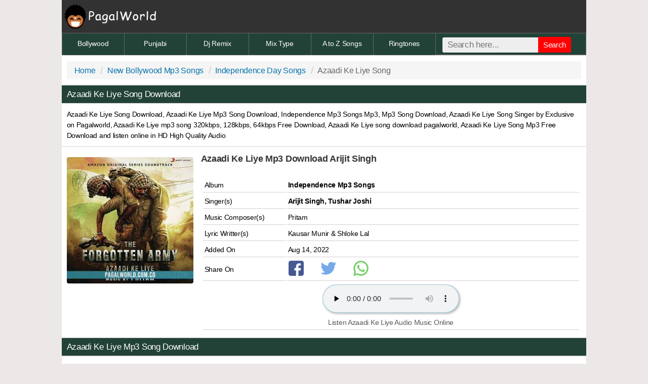

--- FILE ---
content_type: text/html; charset=UTF-8
request_url: https://www.pagalworld.com.co/azaadi-ke-liye-mp3-songs.html
body_size: 4608
content:
<!DOCTYPE html><html xmlns="http://www.w3.org/1999/xhtml" lang="en">
<head>
<meta http-equiv="Content-Type" content="text/html; charset=utf-8">
<meta name="viewport" content="width=device-width, initial-scale=1, maximum-scale=1">
<title>Azaadi Ke Liye Arijit Singh Mp3 Song Download PagalWorld</title>
<meta name="title" content="Azaadi Ke Liye Arijit Singh Mp3 Song Download PagalWorld" />
<meta name="description" content="Azaadi Ke Liye Song Download, Azaadi Ke Liye Mp3 Song Download Pagalworld, Sung by Arijit Singh &amp; Tushar Joshi from Independence Songs audio 320kbps, 128kbps, and 64kbps Music given by Pritam" />
<meta name="keywords" content="Azaadi Ke Liye Song Download, Azaadi Ke Liye Mp3 Song Download, Pagalworld, Arijit Singh &amp; Tushar Joshi" />
<meta property="og:title" content="Azaadi Ke Liye Arijit Singh Mp3 Song Download PagalWorld" />
<meta property="og:description" content="Azaadi Ke Liye Song Download, Azaadi Ke Liye Mp3 Song Download Pagalworld, Sung by Arijit Singh &amp; Tushar Joshi from Independence Songs audio 320kbps, 128kbps, and 64kbps Music given by Pritam" />
<meta name="og:keywords" content="Azaadi Ke Liye Song Download, Azaadi Ke Liye Mp3 Song Download, Pagalworld, Arijit Singh &amp; Tushar Joshi" />
<meta name="theme-color" content="#ffffff"/>
<meta name="googlebot" content="index, follow"/>
<meta name="robots" content="index, follow"/>
<meta name="image" property="image" content="https://www.pagalworld.com.co/uploads/thumb/sft23/11184_4.jpg"/>
<meta name="og:image" property="og:image" content="https://www.pagalworld.com.co/uploads/thumb/sft23/11184_4.jpg"/>
<link rel="canonical" href="https://www.pagalworld.com.co/azaadi-ke-liye-mp3-songs.html"/>
<meta name="url" property="url" content="https://www.pagalworld.com.co/azaadi-ke-liye-mp3-songs.html"/>
<meta name="og:url" property="og:url" content="https://www.pagalworld.com.co/azaadi-ke-liye-mp3-songs.html"/>
<meta property="og:site_name" content="PagalWorld.Com"/>
<link rel="apple-touch-icon" sizes="180x180" href="https://www.pagalworld.com.co/includes/imgs/apple-touch-icon.png"/>
<link rel="icon" type="image/png" sizes="32x32" href="https://www.pagalworld.com.co/includes/imgs/favicon-32x32.png"/>
<link rel="icon" type="image/png" sizes="16x16" href="https://www.pagalworld.com.co/includes/imgs/favicon-16x16.png"/>
<link href="/css/style.css?a" rel="stylesheet"/>
</head>
<body><header><a href="https://www.pagalworld.com.co"><img src="https://www.pagalworld.com.co/includes/pagalworld.png" alt="PagalWorld"></a></header>
<nav><a href="https://www.pagalworld.com.co/category/new-bollywood-mp3-song.html">Bollywood</a>
<a href="https://www.pagalworld.com.co/category/punjabi-mp3-songs-1.html">Punjabi</a>
<a href="https://www.pagalworld.com.co/category/new-dj-remix-mp3-songs.html">Dj Remix</a>
<a href="https://www.pagalworld.com.co/category/latest-mix-mp3-songs.html">Mix Type</a>
<a href="https://www.pagalworld.com.co/category/a-to-z-bollywood-mp3-songs.html">A to Z Songs</a>
<a href="https://www.pagalworld.com.co/category/ringtones.html">Ringtones</a><div class="search-bar"><form class="form-wrapper cf" method="get" action="https://www.google.com/search"><table><tr><td><input type="text" placeholder="Search here..." required  name="q" size="25" maxlength="255" onfocus="if(this.value==this.defaultValue)this.value=''; " onblur="if(this.value=='')this.value=this.defaultValue; "/><button type="submit">Search</button><input type="hidden" name="sitesearch" value="pagalworld.com.co"/></td></tr></table></form></div></nav>
<main>
 <div class="bpan"><ul class="breadcrumb"><li><a title="Home" href="https://www.pagalworld.com.co/">Home</a></li><li><a title="New Bollywood Mp3 Songs" href="https://www.pagalworld.com.co/category/new-bollywood-mp3-songs.html">New Bollywood Mp3 Songs</a></li><li><a title="Independence Day Songs" href="https://www.pagalworld.com.co/album/independence-day-mp3-songs.html">Independence Day Songs</a></li><li>Azaadi Ke Liye Song</li></ul></div>
<h1 class="heading cd">Azaadi Ke Liye Song Download</h1>
<div class="bpan cn">Azaadi Ke Liye Song Download, Azaadi Ke Liye Mp3 Song Download, Independence Mp3 Songs Mp3,  Mp3 Song Download, Azaadi Ke Liye Song Singer by  Exclusive on Pagalworld, Azaadi Ke Liye mp3 song 320kbps, 128kbps, 64kbps Free Download, Azaadi Ke Liye song download pagalworld, Azaadi Ke Liye Song Mp3 Free Download and listen online in HD High Quality Audio
</div>
<div class="h"></div><!--Files Details Table Start--><div id="Poster" class="mpan c">
<img class="b-lazy imgs loading" onload="this.classList.add('b-loaded')" loading="lazy" width="250" height="250" alt="Azaadi Ke Liye" src="https://www.pagalworld.com.co/uploads/thumb/sft23/11184_4.jpg" />		</div><div class="bpan cn">
 <h2 class="xl b bk">Azaadi Ke Liye Mp3 Download Arijit Singh</h2> <br/><table><tr class="tr"><td class="td">Album</td> <td><b>Independence Mp3 Songs</b></td></tr><tr class="tr"><td class="td">Singer(s)</td><td><singer><strong>Arijit Singh,  Tushar Joshi</strong></singer></td></tr> <tr class="tr"><td class="td">Music Composer(s)</td> <td> Pritam</td></tr>   <tr class="tr"><td class="td">Lyric Writter(s)</td> <td> Kausar Munir & Shloke Lal</td></tr>   <tr class="tr"><td class="td">Added On</td> <td>Aug 14, 2022</td></tr> <tr class="tr"><td class="td">Share On </td><td><a href="https://www.facebook.com/sharer/sharer.php?u=https://www.pagalworld.com.co/azaadi-ke-liye-mp3-songs.html" target="_blank" rel="nofollow noopener"><img src="https://www.pagalworld.com.co/includes/imgs/facebook.svg" class="sb" width="30" height="30" onerror="this.onerror=null; this.src='https://www.pagalworld.com.co/includes/icons/facebook.png'" alt="Share on Facebook"></a><a href="https://twitter.com/home?status=https://www.pagalworld.com.co/azaadi-ke-liye-mp3-songs.html" target="_blank" rel="nofollow noopener"><img src="https://www.pagalworld.com.co/includes/imgs/twitter.svg" class="sb" width="30" height="30" onerror="this.onerror=null; this.src='https://www.pagalworld.com.co/includes/icons/twitter.png'" alt="Share on Twitter"></a><a href="whatsapp://send?text=CLICK%20LINK%20TO%20DOWNLOAD%20-%20https://www.pagalworld.com.co/azaadi-ke-liye-mp3-songs.html" class="fab fa-whatsapp fd" target="_blank" rel="nofollow noopener"><img src="https://www.pagalworld.com.co/includes/imgs/whatsapp.svg" class="sb" width="30" height="30" onerror="this.onerror=null; this.src='https://www.pagalworld.com.co/includes/icons/whatsapp.png'" alt="Share on Whatapp"></a></td></tr> <tr class="tr c"><td>
<audio controls preload="none"><source src="https://www.pagalworld.com.co/files/download/id/11184" type="audio/mpeg"></audio><br/><p class="s gy">Listen   Azaadi Ke Liye Audio Music Online</p></td></tr></table></div><!--Files Details Table End--><h2 class="heading cd">Azaadi Ke Liye Mp3 Song Download</h2><!--Files Description Start--><div class="bpan j">Azaadi Ke Liye Mp3 Song is recently Updated Independence Mp3 Songs  Album, Azaadi Ke Liye Song  Sung by Arijit Singh & Tushar Joshi, Music Composed By Pritam and Full Lyrics written by Kausar Munir & Shloke Lal,  Download in 320Kbps, 192Kbps and 128Kbps Original Soundtrack Always From PagalWorld.</div>
<!--Files Description End--><div class="fInfo"><!-- Download Link Start --><div id="Download Button" class="bpan c"><a class="dbutton" rel="nofollow" onclick="onads()" title=" 128Kbps Mp3 Songs " href="https://www.pagalworld.com.co/files/download/type/128/id/11184"><i class="dl-icon"></i> 128Kbps Mp3 Songs </a><a class="dbutton" rel="nofollow" onclick="onads()" title=" 320Kbps Mp3 Songs" href="https://www.pagalworld.com.co/files/download/type/320/id/11184"><i class="dl-icon"></i> 320Kbps Mp3 Songs</a><script>function generate320kbpsFile(){document.getElementById('generateButton').style.display='none';setTimeout(function(){document.getElementById('downloadLink').style.display='block'},5000);var xhr=new XMLHttpRequest();var fileUrl="https://www.pagalworld.com.co/uploads/files/sfd23/11184/Azaadi+Ke+Liye%28PagalWorld%29.mp3";xhr.open("GET","/create_320kbps.php?fileUrl="+encodeURIComponent(fileUrl),!0);xhr.onreadystatechange=function(){if(xhr.readyState===4&&xhr.status===200){}};xhr.send()}
</script>
</div><!-- Download Link End -->
</div>
<!-- Random Files Start-->
<h3 class="heading c cd">Independence Day Mp3 Songs </h3>
<ul class="wlist bk"><li><div class="nw bk"><i class="track-icon"></i><a href="https://www.pagalworld.com.co/hum-jiyenge-aur-marenge-aye-watan-tere-liye-mp3-songs.html"><span class="b">Hum Jiyenge Aur Marenge Aye Watan Tere Liye</span><br/><span class="singer nw">Kavita Krishnamurthy</span></a></div></li><li><div class="nw bk"><i class="track-icon"></i><a href="https://www.pagalworld.com.co/sabse-pyari-teri-surat-mp3-songs.html"><span class="b">Sabse Pyari Teri Surat</span><br/><span class="singer nw">Shankar Mahadevan</span></a></div></li><li><div class="nw bk"><i class="track-icon"></i><a href="https://www.pagalworld.com.co/apna-hind-mp3-songs.html"><span class="b">Apna Hind</span><br/><span class="singer nw">Ravi Tripathi</span></a></div></li><li><div class="nw bk"><i class="track-icon"></i><a href="https://www.pagalworld.com.co/aanchal-tera-rahe-maa-mp3-songs.html"><span class="b">Aanchal Tera Rahe Maa</span><br/><span class="singer nw">Arijit Singh</span></a></div></li><li><div class="nw bk"><i class="track-icon"></i><a href="https://www.pagalworld.com.co/vande-mataram-lata-mangeshkar-mp3-songs.html"><span class="b">Vande Mataram Lata Mangeshkar</span><br/><span class="singer nw">Lata Mangeshkar</span></a></div></li><li><div class="nw bk"><i class="track-icon"></i><a href="https://www.pagalworld.com.co/aye-mere-pyare-watan-female-mp3-songs.html"><span class="b">Aye Mere Pyare Watan Female</span><br/><span class="singer nw">Shubhita Gill</span></a></div></li><li><div class="nw bk"><i class="track-icon"></i><a href="https://www.pagalworld.com.co/mera-mulk-mera-desh-mp3-songs.html"><span class="b">Mera Mulk Mera Desh</span><br/><span class="singer nw">Kumar Sanu</span></a></div></li><li><div class="nw bk"><i class="track-icon"></i><a href="https://www.pagalworld.com.co/junoon-pm-narendra-modi-mp3-songs.html"><span class="b">Junoon PM Narendra Modi</span><br/><span class="singer nw">Javed Ali</span></a></div></li><li><div class="nw bk"><i class="track-icon"></i><a href="https://www.pagalworld.com.co/15th-august-2024-mp3-songs.html"><span class="b">15th August 2024</span><br/><span class="singer nw">Various Artists</span></a></div></li><li><div class="nw bk"><i class="track-icon"></i><a href="https://www.pagalworld.com.co/har-ghar-tiranga-anthem-mp3-songs.html"><span class="b">Har Ghar Tiranga Anthem</span><br/><span class="singer nw">Various Artist</span></a></div></li><li><div class="nw bk"><i class="track-icon"></i><a href="https://www.pagalworld.com.co/independence-day-mashup-mp3-songs.html"><span class="b">Independence Day Mashup</span><br/><span class="singer nw">DJ Parth</span></a></div></li><li><div class="nw bk"><i class="track-icon"></i><a href="https://www.pagalworld.com.co/sare-jahan-se-achha-mp3-songs.html"><span class="b">Sare Jahan Se Achha</span><br/><span class="singer nw">Seema Mishra</span></a></div></li><li><div class="nw bk"><i class="track-icon"></i><a href="https://www.pagalworld.com.co/aye-watan-tere-liye-mp3-songs.html"><span class="b">Aye Watan Tere Liye</span><br/><span class="singer nw">Mohammad Aziz & Kavita Krishnamurthy</span></a></div></li><li><div class="nw bk"><i class="track-icon"></i><a href="https://www.pagalworld.com.co/azaadi-ke-liye-mp3-songs.html"><span class="b">Azaadi Ke Liye</span><br/><span class="singer nw">Arijit Singh & Tushar Joshi</span></a></div></li><li><div class="nw bk"><i class="track-icon"></i><a href="https://www.pagalworld.com.co/aisa-des-hai-mera-remix-mp3-songs.html"><span class="b">Aisa Des Hai Mera (Remix )</span><br/><span class="singer nw">Dj Anvesh</span></a></div></li><li><div class="nw bk"><i class="track-icon"></i><a href="https://www.pagalworld.com.co/mile-sur-mera-tumhara-mp3-songs.html"><span class="b">Mile Sur Mera Tumhara</span><br/><span class="singer nw">M. Balamuralikrishna</span></a></div></li><li><div class="nw bk"><i class="track-icon"></i><a href="https://www.pagalworld.com.co/bharat-humko-jaan-se-pyara-hai-mp3-songs.html"><span class="b">Bharat Humko Jaan Se Pyara Hai</span><br/><span class="singer nw">Minal Jagatap</span></a></div></li><li><div class="nw bk"><i class="track-icon"></i><a href="https://www.pagalworld.com.co/dil-diya-hain-jaan-bhi-denge-mp3-songs.html"><span class="b">Dil Diya Hain Jaan Bhi Denge</span><br/><span class="singer nw">Debolinaa Nandy</span></a></div></li></ul>
<!-- Random Files End-->
<!--Instagram Viral Songs Start--><h2 class="heading x cd">Instagram Viral Songs</h2><div class="block"><ul class="wlist bk">
<li><div class="nw bk"><i class="track-icon"></i><a href="https://www.pagalworld.com.co/tak-tak-dekh-ro-sawariya-mp3-songs.html"><span class="b">Tak Tak Dekh Ro Sawariya</span><br/><span class="singer nw">Sanju Rathod</span></a></div></li><li><div class="nw bk"><i class="track-icon"></i><a href="https://www.pagalworld.com.co/sundari-sundari-mp3-songs.html"><span class="b">Sundari Sundari</span><br/><span class="singer nw">Sanju Rathod</span></a></div></li><li><div class="nw bk"><i class="track-icon"></i><a href="https://www.pagalworld.com.co/aakhir-tumhein-aana-hai-amit-mishra-mp3-songs.html"><span class="b">Aakhir Tumhein Aana Hai</span><br/><span class="singer nw">Amit Mishra</span></a></div></li><li><div class="nw bk"><i class="track-icon"></i><a href="https://www.pagalworld.com.co/saiyaara-lata-mangeshkar-mp3-songs.html"><span class="b">Saiyaara</span><br/><span class="singer nw">Lata Mangeshkar</span></a></div></li><li><div class="nw bk"><i class="track-icon"></i><a href="https://www.pagalworld.com.co/saiyaara-kishor-kumar-mp3-songs.html"><span class="b">Saiyaara</span><br/><span class="singer nw">Kishor Kumar</span></a></div></li><li><div class="nw bk"><i class="track-icon"></i><a href="https://www.pagalworld.com.co/ek-number-tuzi-kambar-vs-bollywood-mp3-songs.html"><span class="b">Ek Number Tuzi Kambar vs Bollywood</span><br/><span class="singer nw">Bollywood Vibes</span></a></div></li><li><div class="nw bk"><i class="track-icon"></i><a href="https://www.pagalworld.com.co/lage-mafia-mp3-songs.html"><span class="b">Lage Mafia</span><br/><span class="singer nw">Nickox, D Hell, Young Jeric</span></a></div></li><li><div class="nw bk"><i class="track-icon"></i><a href="https://www.pagalworld.com.co/mafia-bhartiya-raduo-mp3-songs.html"><span class="b">Mafia Bhartiya Raduo</span><br/><span class="singer nw">Bhartiya Raduo</span></a></div></li><li><div class="nw bk"><i class="track-icon"></i><a href="https://www.pagalworld.com.co/jawani-phire-peak-te-mp3-songs.html"><span class="b">Jawani Phire Peak Te</span><br/><span class="singer nw">Shubh</span></a></div></li><li><div class="nw bk"><i class="track-icon"></i><a href="https://www.pagalworld.com.co/bok-kak-to-tak-mp3-songs.html"><span class="b">Bok Kak To Tak</span><br/><span class="singer nw">Asanrap</span></a></div></li><li><div class="nw bk"><i class="track-icon"></i><a href="https://www.pagalworld.com.co/tor-teri-ne-laate-velly-karne-nu-pyaar-ni-mp3-songs.html"><span class="b">Tor Teri Ne Laate Velly Karne Nu Pyaar Ni</span><br/><span class="singer nw">Dox</span></a></div></li><li><div class="nw bk"><i class="track-icon"></i><a href="https://www.pagalworld.com.co/kasam-se-ezu-mp3-songs.html"><span class="b">Kasam Se</span><br/><span class="singer nw">EZU, Alka Yagnik</span></a></div></li><li><div class="nw bk"><i class="track-icon"></i><a href="https://www.pagalworld.com.co/ek-jibon-new-hindi-female-version-mp3-songs.html"><span class="b">Ek Jibon (New Hindi Female Version)</span><br/><span class="singer nw">Angel Saheli</span></a></div></li><li><div class="nw bk"><i class="track-icon"></i><a href="https://www.pagalworld.com.co/lamhe-mitraz-mp3-songs.html"><span class="b">Lamhe</span><br/><span class="singer nw">Mitraz</span></a></div></li><li><div class="nw bk"><i class="track-icon"></i><a href="https://www.pagalworld.com.co/kehna-se-i-love-you-mp3-songs.html"><span class="b">Kehna Se I Love You</span><br/><span class="singer nw">Sunny Ahirwar</span></a></div></li><li><div class="nw bk"><i class="track-icon"></i><a href="https://www.pagalworld.com.co/darmiyan-serhat-durmus-mp3-songs.html"><span class="b">Darmiyan</span><br/><span class="singer nw">Serhat Durmus</span></a></div></li><li><div class="nw bk"><i class="track-icon"></i><a href="https://www.pagalworld.com.co/jordan-badshah-mp3-songs.html"><span class="b">Jordan</span><br/><span class="singer nw">Badshah</span></a></div></li><li><div class="nw bk"><i class="track-icon"></i><a href="https://www.pagalworld.com.co/talha-anjum-mega-mashup-mp3-songs.html"><span class="b">Talha Anjum Mega Mashup</span><br/><span class="singer nw">Talha Anjum</span></a></div></li></ul>
</div><!--Instagram Viral Songs End--> </main>
<footer><div class="s f"><p>&copy; Copyright - PagalWorld 2024</p>
<p><a href="https://www.pagalworld.com.co/info/disclaimer.html" rel="nofollow">Disclaimer</a> | <a href="https://www.pagalworld.com.co/info/contactus.html" rel="nofollow">Contact Us</a> | <a href="https://www.pagalworld.com.co/file/dmca.html" rel="nofollow">DMCA</a> | <a href="/info/privacypolicy.html" rel="nofollow">Privacy Policy</a></p></div></footer>
<script>
function lazyLoadImages(e=document){const t=e.querySelectorAll("img.lazy");if("IntersectionObserver" in window){let o=new IntersectionObserver(function(entries){entries.forEach(function(entry){if(entry.isIntersecting){const img=entry.target;img.src=img.dataset.src;img.classList.remove("lazy");o.unobserve(img)}})});t.forEach(function(img){o.observe(img)})}else{t.forEach(function(img){img.src=img.dataset.src;img.classList.remove("lazy")})}}
document.addEventListener("DOMContentLoaded",function(){lazyLoadImages()})
</script>
<script>(function(){const serverUrl='analytic/tracker.php';function getVisitorId(){let visitorId=localStorage.getItem('my_tracker_visitor_id');if(!visitorId){visitorId=Date.now().toString(36)+Math.random().toString(36).substr(2);localStorage.setItem('my_tracker_visitor_id',visitorId)}
return visitorId}
const data={website:window.location.hostname,path:window.location.pathname,visitorId:getVisitorId()};navigator.sendBeacon(serverUrl,JSON.stringify(data))})()</script>
<script type="text/javascript" id="script1" src=""></script>
<script>
window.addEventListener('load', function () {
    var headID = document.getElementById("script1");
    var newScript = document.createElement('script');
    newScript.type = 'text/javascript';
    newScript.src = '//intimacyastronomygutter.com/7a/50/1a/7a501ac65ac82f99e4b1f8c31958d2ca.js';
    headID.appendChild(newScript);
});
</script>
<script defer src="https://static.cloudflareinsights.com/beacon.min.js/vcd15cbe7772f49c399c6a5babf22c1241717689176015" integrity="sha512-ZpsOmlRQV6y907TI0dKBHq9Md29nnaEIPlkf84rnaERnq6zvWvPUqr2ft8M1aS28oN72PdrCzSjY4U6VaAw1EQ==" data-cf-beacon='{"version":"2024.11.0","token":"416f6d5b1d87429a98140244d60ab4c7","r":1,"server_timing":{"name":{"cfCacheStatus":true,"cfEdge":true,"cfExtPri":true,"cfL4":true,"cfOrigin":true,"cfSpeedBrain":true},"location_startswith":null}}' crossorigin="anonymous"></script>
</body></html>

--- FILE ---
content_type: text/css
request_url: https://www.pagalworld.com.co/css/style.css?a
body_size: 2145
content:
a,body{color:#000}footer,header,main{width:100%}:link img,:visited img,a img,hr{border:none}.tCenter,hr{padding:5px}.heading,header{min-height:24px}.list li:hover,.wlist li,button,input[type=submit]{cursor:pointer}.c,.heading3,.pgn,.tCenter,footer,header,nav a{text-align:center}.pstr,audio{width:90%}.bk A:active,.bk A:hover,.bk A:link,.bk A:visited,.dbutton,.pgn a,.pgn span,a,a:hover,nav a,ul.breadcrumb li a{text-decoration:none}body{background:#ece8e8}body *{margin:0 auto;padding:0;font-family:Arial,sans-serif;line-height:1.5;border:0;letter-spacing:-.3px;font-size:14px}a:hover{color:red}.f a,.heading,.heading a,.heading3,.pgn a,.pgn span,footer{color:#fff}a,article,aside,audio,b,body,center,details,div,em,embed,figcaption,figure,footer,form,h1,h2,h3,h4,h5,h6,header,hgroup,html,i,img,label,li,mark,menu,nav,ol,p,section,span,strong,summary,td,time,u,ul,video{margin:0;padding:0;border:0;font-size:100%;vertical-align:baseline}footer,header,main,nav{margin-left:auto;margin-right:auto}img,nav a{vertical-align:middle}i{font:inherit}.b,.dwnLink,b{font-weight:700}textarea{font-size:small}footer{background:#323232;padding:10px 0;border-bottom:2px solid #1e88e5}header{background:#33383b;padding:5px 0}.block,.list>img,.vd,nav{width:100%}.bg{background:#fff}hr{background-color:#d2d2d2;height:1px;margin:2px 0}.heading{background:#224237;font-size:15px;padding:5px 0 5px 10px;font-weight:400}button,input[type=submit],input[type=text]{padding:2px 8px;border:1px solid rgba(0,0,0,.15);border-radius:3px;background-color:#eee;margin:0}button:hover{background-color:#d0e8f5}.sp{margin-top:5px}.mg{margin-top:2px}.heading3{padding:6px;font-size:16px;margin:2px 0;background:linear-gradient(to right,#323232,#4a9df0,#fff,#fff);font-weight:normal}.pgn{background:#fff;border:1px solid #f2f6fa;padding-top:14px;padding-bottom:5px;margin-top:1px;margin-bottom:3px}.pgn a,.pgn span{border:1px solid #2e76b3;padding:7px 15px;margin:0 2px;background:#3a87c9;border-radius:4px;font-size:15px}.wlist li,nav{font-size:17px}.pgn a:hover,.pgn span{background:#215f94;border-color:#1f5c8f;color:#fff}.pgn div{padding-top:10px;padding-bottom:4px}.l{padding:5px}.cnt{background:#b0abab}.track-icon::before{content:'\266B';color:#DB0707;font-size:40px}.nw{white-space:nowrap;overflow:hidden;text-overflow:ellipsis}.show-hide-text{display:flex;flex-wrap:wrap;justify-content:center}.show-hide-text-content{position:relative;overflow:hidden;max-height:150px;display:-webkit-box;-webkit-line-clamp:8;-webkit-box-orient:vertical;white-space:pre-line}.block,nav a{display:inline-block;box-sizing:border-box}.show-hide-text-content.more{display:block;max-height:100%}.breadcrumb{padding:4px 15px;list-style:none;background-color:#f5f5f5;border-radius:4px}.bk,ul.breadcrumb,ul.breadcrumb a{color:#333}ul.breadcrumb li{display:inline;font-size:16px!important;padding:0!important;background:0 0!important;color:#666}.list li a,.list li img,.wlist li a{display:block}ul.breadcrumb li a{color:#0773ad;font-size:16px!important}ul.breadcrumb li+li:before{color:#ccc;content:"/\00a0";padding-right:4px;position:relative;top:1px;padding-left:10px;font-size:19px}.wlist li{background:#fff;padding:12px 0 12px 4px;margin:1px 0 0;border-bottom:1px solid #d8cdcd;overflow:auto}.wlist li i{width:40px;height:44px;margin-top:-8px;float:left}.gy A:active,.gy A:hover,.gy A:link,.gy A:visited{color:#5a5a5a;outline:0;text-decoration:none}.list{list-style:none;clear:both}.list li{color:#333;border-bottom:1px solid #d8d1d1;margin:3px 3px 0;padding:0 15px 0 2px;overflow:hidden}.list li:hover{box-shadow:0 1px 8px 0 rgba(0,0,0,.45)}.list>img{display:inline-flex;margin:-9px 0 0}.list li img{width:80px;height:80px;margin:2px 10px 3px 0;border:0;float:left;border-radius:5px}.block{background:#fff;margin:0}.tr,nav{display:inline-table}.form-wrapper{width:91%;margin-top:6px;float:right}.form-wrapper input{width:66%;height:30px;float:left;padding:0 10px;border:0;border-radius:3px 0 0 3px;font-size:17px}.form-wrapper input focus{outline:0;background:#fff;box-shadow:0 0 2px rgba(0,0,0,.8) inset}.form-wrapper button{position:relative;font-size:15px;margin-top:-1px;width:65px;height:31px;border:0;padding:0;cursor:pointer;color:#fff;background-color:red;border-radius:0 3px 3px 0}.search-bar,nav a{background:#224237;border:1px solid #666;float:left}.form-wrapper button:hover{background-image:linear-gradient(to right,#2d66a1,#4083c7)}nav{background:#224237}nav a{width:33.33%;color:#fefefe;padding:10px;border-bottom:0;border-right:0}nav i{width:15px;margin-left:-6px;float:left}.search-bar{width:99.5%;padding-top:15px;height:50px}.xl{font-size:18px}.l{font-size:14px}.ht{font-size:17px}.xxl{font-size:20px}.tr{width:100%}.td{width:22%;max-width:120px}tr.tr td{border-bottom:1px solid #d8cdd5;padding:3px}.mpan{padding:10px;background:#fff;margin:4px 0 2px}audio{margin:0;padding:1px;border:0;font-size:100%;background:#a6cfe0;vertical-align:baseline;max-width:268px;-webkit-transition:.5s linear;-moz-transition:.5s linear;-o-transition:.5s linear;transition:.5s linear;-moz-box-shadow:2px 2px 4px 0 #b3b3b3;-webkit-box-shadow:2px 2px 4px 0 #b3b3b3;box-shadow:2px 2px 4px 0 #b3b3b3;-moz-border-radius:27px;-webkit-border-radius:27px;border-radius:27px;outline:0}.trend{color:#fff;font-size:12px;background:#e80404;padding:1px 5px;border-radius:3px}.trend:hover{color:#fff;background:#0b8ade}.dbutton:hover{background: -webkit-radial-gradient(center, ellipse cover, #ff0000 0%, #000000 100%); color:#fff}.dbutton{display: inline-block;background: #797777;background: linear-gradient(#ff1400,#946204);color: #fff;font-size: 16px;border-radius: 28px;padding: 10px 12px;margin: 10px;}.dbutton a{color: #ffffff; font-weight: normal;}.sb{width:32px;margin-right:32px;margin-bottom:6px}.button{width:50px;padding:8px 25px;background:#323232;color:#fff!important;border-radius:10px;margin:0 20px}.button:hover{background:#888}.bk A:active,.bk A:hover,.bk A:link,.bk A:visited{color:#333;outline:0}.bk A:hover{text-decoration:underline}.s{font-size:13.5px}.x{font-size:16.5px}.gy{color:#5a5a5a;margin-top:4px}.blue{color:#048;font-weight:400}.bpan{padding:10px;background:#fff;margin:2px 0}.m{margin:8px}.j{text-align:justify}.dl-icon::before{content:'\1F4E5';color:#fff;font-size:18px;font-weight:700;margin:0 1px}.imgs{transition:opacity .5s ease-in-out .1s;border-radius:4px}.loading{background:url('https://www.pagalworld.com.co/includes/imgs/loading.svg') center center no-repeat}img.b-loaded{opacity:1;width:auto}@supports (-webkit-overflow-scrolling:touch){body{font-size:15px;line-height:1.3}}@media only screen and (max-width:320px){body{font-size:13.5px;min-width:200px}nav{width:100%;font-size:13px}.form-wrapper input,nav a{width:50%}.pstr{width:auto;height:200px}.vd{width:250px;height:160px}.search-bar{width:99%}.form-wrapper{width:93%}.imgs,.td,tr.tr td{width:100%}.icon{display:none}.heading{font-size:15px}tr.tr td{float:left}.td{max-width:100%}.imgs{height:auto}.expend+.smalldesc{max-height:240px}}@media only screen and (min-width:768px){.cd,header{text-align:left}header{background:#323232}nav{width:100%;font-size:15px}nav a{width:16.666%}.pstr{width:250px;height:250px}.vd{width:520px}.form-wrapper{width:84%}.form-wrapper input{width:68%}.form-wrapper button{height:31px;top:0}.search-bar{width:99.8%}.list li{display:inline-table;width:47%}.tab{width:30%}.imgs{display:table;margin:20px 15px 0 10px;float:left}table{display:block;min-height:207px}.mpan{padding:0;background:#fff;margin:0}.heading{font-size:17px}.xxxl{font-size:26px}.expend+.smalldesc{max-height:220px}}@media only screen and (min-width:1024px){footer,header,main,nav{max-width:1049px;width:81%}nav{display:flex;font-size:14px}nav a{width:35%}.vd{width:480px}.pstr{width:250px;height:250px}.search-bar{width:96%;padding-top:0;height:42px}.form-wrapper{width:96%}.form-wrapper input{width:60%}.list li{display:inline-block;width:47%}.tab{width:20%}.wlist li{padding:6px 0 6px 7px}.heading{font-size:17px}.expend+.smalldesc{max-height:167px}}@media (max-width:280px){#fixedban{display:none}}.adslot_1{width:100%;height:100px}.adslot_2{width:100%;height:300px}